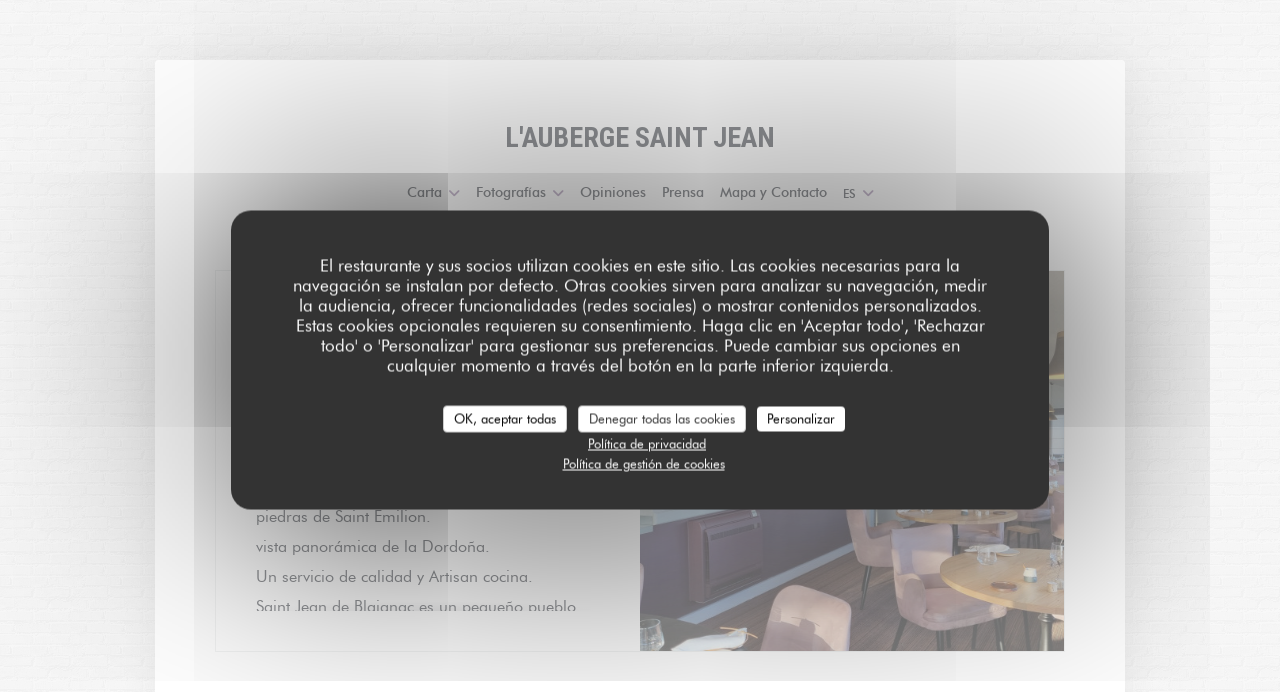

--- FILE ---
content_type: text/html; charset=UTF-8
request_url: https://www.aubergesaintjean.com/es/?9=
body_size: 15256
content:
<!DOCTYPE html>
<!--[if lt IE 7]>      <html class="no-js lt-ie9 lt-ie8 lt-ie7" lang="es"> <![endif]-->
<!--[if IE 7]>         <html class="no-js lt-ie9 lt-ie8" lang="es"> <![endif]-->
<!--[if IE 8]>         <html class="no-js lt-ie9" lang="es"> <![endif]-->
<!--[if gt IE 8]><!--> <html class="no-js" lang="es"> <!--<![endif]-->

<head>
	<!-- Meta -->
	<meta charset="utf-8">
	<meta http-equiv="X-UA-Compatible" content="IE=edge" />
	<meta name="viewport" content="width=device-width, initial-scale=1">
	<title>L'AUBERGE SAINT JEAN / 
Restaurante gourmet
/ SAINT JEAN DE BLAIGNAC</title>

	<!-- Includes -->
	<meta name="description" content="Bienvenido a la pagina web oficial de L'AUBERGE SAINT JEAN en SAINT
JEAN DE BLAIGNAC - 
Restaurante gourmet
, leer los opiniones de los clientes y libro de r..." />



<link rel="canonical" href="https://www.aubergesaintjean.com/es/" />

<!-- Facebook Like and Google -->
<meta property="og:title" content="L'AUBERGE SAINT JEAN / 
Restaurante gourmet
/ SAINT JEAN DE BLAIGNAC " />
<meta property="og:type" content="website" />
<meta property="og:url" content="http://www.aubergesaintjean.com/es/?9=" />
<meta property="og:image" content="https://ugc.zenchef.com/3/4/8/5/5/1/1/5/0/2/7/1/0/1714059548_361/59a3697ba10d1992c6cf09d915ab4e78.website.jpg" />
<meta property="og:site_name" content="Zenchef" />
<meta property="fb:admins" content="685299127" />
<meta property="place:location:latitude" content="44.8134508" />
<meta property="place:location:longitude" content="-0.1389359" />
<meta property="og:description" content="Bienvenido a la pagina web oficial de L'AUBERGE SAINT JEAN en SAINT
JEAN DE BLAIGNAC - 
Restaurante gourmet
, leer los opiniones de los clientes y libro de r..." />



<script>
	window.restaurantId = 348551;
	window.lang = "es";
	window.API_URL = "//api.zenchef.com/api/v1/";
</script>

	<link rel="alternate" hreflang="x-default" href="https://www.aubergesaintjean.com/?9=" />
<link rel="alternate" hreflang="es" href="https://www.aubergesaintjean.com/es/?9=" />
    <link rel="alternate" hreflang="en" href="https://www.aubergesaintjean.com/en/?9=" />
    <link rel="alternate" hreflang="it" href="https://www.aubergesaintjean.com/it/?9=" />
    <link rel="alternate" hreflang="de" href="https://www.aubergesaintjean.com/de/?9=" />
    <link rel="alternate" hreflang="fr" href="https://www.aubergesaintjean.com/?9=" />
    <link rel="alternate" hreflang="pt" href="https://www.aubergesaintjean.com/pt/?9=" />
    <link rel="alternate" hreflang="ru" href="https://www.aubergesaintjean.com/ru/?9=" />
    <link rel="alternate" hreflang="cs" href="https://www.aubergesaintjean.com/cs/?9=" />
    <link rel="alternate" hreflang="ja" href="https://www.aubergesaintjean.com/ja/?9=" />
    <link rel="alternate" hreflang="zh" href="https://www.aubergesaintjean.com/zh/?9=" />
    <link rel="alternate" hreflang="nl" href="https://www.aubergesaintjean.com/nl/?9=" />
    <link rel="alternate" hreflang="el" href="https://www.aubergesaintjean.com/el/?9=" />
	<link rel="shortcut icon" href="https://ugc.zenchef.com/3/4/8/5/5/1/1/5/0/2/7/1/0/1714065357_473/83a9d00c276d0012d9177b173c42e77c.thumb.png" />
	<!-- Preconnect to CDNs for faster resource loading -->
	<link rel="preconnect" href="https://cdnjs.cloudflare.com" crossorigin>
	<link rel="preconnect" href="https://fonts.googleapis.com" crossorigin>
	<link rel="preconnect" href="https://fonts.gstatic.com" crossorigin>

	<!-- Google Web Fonts -->
	<link href='//fonts.googleapis.com/css?family=Roboto+Condensed:400,400i,700,700i&display=swap' rel='stylesheet' media='print' onload="this.media='all'">

<noscript>
  <style>
    /* Ensure fonts load in browsers with JavaScript disabled */
    [media='print'].font-fallback {
      media: all !important;
    }
  </style>
</noscript>
	<!-- Critical CSS Inline -->
	<style>
		/* Critical styles for above-the-fold content */
		body {margin: 0;}
        		.container {width: 100%; max-width: 1200px; margin: 0 auto;}
        	</style>

	<!-- Critical CSS -->
	<link rel="stylesheet" href="/css/globals/normalize.css">
	<link rel="stylesheet" href="/css/globals/accessibility.css">
	<link rel="stylesheet" href="/css/globals/3/957ca3/Roboto+Condensed/futura/style.css">

	<!-- Non-critical CSS -->
	<link rel="stylesheet" href="//cdnjs.cloudflare.com/ajax/libs/fancybox/3.5.7/jquery.fancybox.min.css" media="print" onload="this.media='all'">
	<link rel="stylesheet" href="/css/globals/backdrop.css" media="print" onload="this.media='all'">
	<link rel="stylesheet" href="/css/globals/shift-away-subtle.css" media="print" onload="this.media='all'">
	<link rel="stylesheet" href="/css/globals/icomoon.css" media="print" onload="this.media='all'">
	<link rel="stylesheet" href="/css/globals/fontawesome.css" media="print" onload="this.media='all'">
				<link rel="stylesheet" href="/css/globals/3/957ca3/Roboto+Condensed/futura/nav.css" media="print" onload="this.media='all'">
	<link rel="stylesheet" href="/css/globals/3/957ca3/Roboto+Condensed/futura/menus.css" media="print" onload="this.media='all'">
	<link rel="stylesheet" href="/css/css_3/957ca3/Roboto+Condensed/futura/main.css?v=23" media="print" onload="this.media='all'">

	<!-- Fallback for browsers without JS -->
	<noscript>
		<link rel="stylesheet" href="//cdnjs.cloudflare.com/ajax/libs/fancybox/3.5.7/jquery.fancybox.min.css">
		<link rel="stylesheet" href="/css/globals/backdrop.css">
		<link rel="stylesheet" href="/css/globals/shift-away-subtle.css">
		<link rel="stylesheet" href="/css/globals/icomoon.css">
		<link rel="stylesheet" href="/css/globals/fontawesome.css">
		<link rel="stylesheet" href="/css/globals/3/957ca3/Roboto+Condensed/futura/nav.css">
		<link rel="stylesheet" href="/css/globals/3/957ca3/Roboto+Condensed/futura/menus.css">
		<link rel="stylesheet" href="/css/css_3/957ca3/Roboto+Condensed/futura/main.css?v=23">
	</noscript>

	<style>
  
	@font-face {
		font-family: 'Futura';
		src: url('/css/fonts/Futura/futura_light-webfont.woff2') format('woff2'),
				url('/css/fonts/Futura/futura_light-webfont.woff') format('woff');
		font-weight: 300;
		font-style: normal;
	}
	@font-face {
		font-family: 'Futura';
		src: url('/css/fonts/Futura/futura_light_italic-webfont.woff2') format('woff2'),
				url('/css/fonts/Futura/futura_light_italic-webfont.woff') format('woff');
		font-weight: 300;
		font-style: italic;
	}
	@font-face {
		font-family: 'Futura';
		src: url('/css/fonts/Futura/futura_book_italic-webfont.woff2') format('woff2'),
				url('/css/fonts/Futura/futura_book_italic-webfont.woff') format('woff');
		font-weight: 400;
		font-style: italic;
	}
	@font-face {
		font-family: 'Futura';
		src: url('/css/fonts/Futura/futura_book-webfont.woff2') format('woff2'),
				url('/css/fonts/Futura/futura_book-webfont.woff') format('woff');
		font-weight: 400;
		font-style: normal;
	}
	@font-face {
		font-family: 'Futura';
		src: url('/css/fonts/Futura/futura_medium-webfont.woff2') format('woff2'),
				url('/css/fonts/Futura/futura_medium-webfont.woff') format('woff');
		font-weight: 600;
		font-style: normal;
	}
	@font-face {
		font-family: 'Futura';
		src: url('/css/fonts/Futura/futura_medium_italic-webfont.woff2') format('woff2'),
				url('/css/fonts/Futura/futura_medium_italic-webfont.woff') format('woff');
		font-weight: 600;
		font-style: italic;
	}
	@font-face {
		font-family: 'Futura';
		src: url('/css/fonts/Futura/futura_bold-webfont.woff2') format('woff2'),
				url('/css/fonts/Futura/futura_bold-webfont.woff') format('woff');
		font-weight: 700;
		font-style: normal;
	}
	@font-face {
		font-family: 'Futura';
		src: url('/css/fonts/Futura/futura_bold_italic-webfont.woff2') format('woff2'),
				url('/css/fonts/Futura/futura_bold_italic-webfont.woff') format('woff');
		font-weight: 700;
		font-style: italic;
	}</style>


	<!-- Widget URL -->
	<script>
		var hasNewBookingWidget = 1;
	</script>
</head>

	<body class="current-page-home" style="
		background-image: url(/img/backgrounds/brickwall/brickwall.png);	">
		<a href="#main-content" class="skip-link sr-only-focusable">Saltar al contenido principal</a>

		<div class="content" id="main-content" tabindex="-1">

			<!-- Header -->
			<nav class="nav-inside" role="navigation" aria-label="Navegación principal">
	<div class="homelink">
			<a class="no-logo" href="/es/?9=" title="Home L'AUBERGE SAINT JEAN">	
			L'AUBERGE SAINT JEAN		</a>
	</div>
	<ul class="nav__items">
	<!-- Menu -->
			<li class="nav__item dropdown-wrap nav__item--menus">
			<a title="Carta" href="/es/menus/?9=">Carta <i class="fa fa-angle-down"></i></a>
			<ul class="dropdown">
									<li>
						<a href="/es/menus/?9=#menu-464625">❤️ À vos réservations ! Au Diner du 13 février / Au Déjeuner & Au Diner du 14 février</a>
					</li>
									<li>
						<a href="/es/menus/?9=#menu-455478">Aux déjeuners (hors jour Férié & les samedis et les dimanches)</a>
					</li>
									<li>
						<a href="/es/menus/?9=#menu-455581">les mets du moment :</a>
					</li>
									<li>
						<a href="/es/menus/?9=#menu-439845">Menu Galet</a>
					</li>
									<li>
						<a href="/es/menus/?9=#menu-441379">Menu Eaux et Berges.</a>
					</li>
									<li>
						<a href="/es/menus/?9=#menu-441380">Menu Au fil de..</a>
					</li>
									<li>
						<a href="/es/menus/?9=#menu-451983">Carte Cadeau</a>
					</li>
									<li>
						<a href="/es/menus/?9=#menu-454460">La Cave</a>
					</li>
							</ul>
		</li>
	
	<!-- Gallery -->
			<li class="nav__item dropdown-wrap nav__item--gallery">
			<a title="Fotografías" href="/es/fotografias/?9=">Fotografías <i class="fa fa-angle-down"></i></a>
			<ul class="dropdown">
									<li>
						<a href="/es/fotografias/?9=#notre-maison"> Notre maison</a>
					</li>
									<li>
						<a href="/es/fotografias/?9=#cot-cuisine"> "Coté cuisine"</a>
					</li>
				
							</ul>
		</li>
	
	
	<!-- Reviews -->
			<li class="nav__item nav__item--reviews">
			<a title="Opiniones" href="/es/opiniones/?9=">Opiniones</a>
		</li>
	
	<!-- Events -->
	
	<!-- Press -->
			<li class="nav__item nav__item--press">
			<a title="Prensa" href="/es/sobre-nosotros/?9=">Prensa</a>
		</li>
	
	<!-- Restaurants -->
	
	<!-- Custom page -->
				
	<!-- Custom link -->
	
	<!-- Custom button -->
	
	<!-- Contact -->
	<li class="nav__item nav__item--contact">
		<a title="Mapa y Contacto" href="/es/direccion-de-contacto/?9=">Mapa y Contacto</a>
	</li>

	<!-- Language -->
	<div class="dropdown-wrap drodown-wrap--lang nav__item">
	<span>
				ES		<i class="fa fa-angle-down"></i>
	</span>
	<ul class="dropdown">
					<li class="lang lang-en">
				<a href="/en/?9=">
					<img src="/img/flags/topbar-en.png" class="flag flag-en" alt="en" width="16" height="11">					EN				</a>
			</li>
					<li class="lang lang-it">
				<a href="/it/?9=">
					<img src="/img/flags/topbar-it.png" class="flag flag-it" alt="it" width="16" height="11">					IT				</a>
			</li>
					<li class="lang lang-de">
				<a href="/de/?9=">
					<img src="/img/flags/topbar-de.png" class="flag flag-de" alt="de" width="16" height="11">					DE				</a>
			</li>
					<li class="lang lang-fr">
				<a href="/?9=">
					<img src="/img/flags/topbar-fr.png" class="flag flag-fr" alt="fr" width="16" height="11">					FR				</a>
			</li>
					<li class="lang lang-pt">
				<a href="/pt/?9=">
					<img src="/img/flags/topbar-pt.png" class="flag flag-pt" alt="pt" width="16" height="11">					PT				</a>
			</li>
					<li class="lang lang-ru">
				<a href="/ru/?9=">
					<img src="/img/flags/topbar-ru.png" class="flag flag-ru" alt="ru" width="16" height="11">					RU				</a>
			</li>
					<li class="lang lang-cs">
				<a href="/cs/?9=">
					<img src="/img/flags/topbar-cs.png" class="flag flag-cs" alt="cs" width="16" height="11">					CS				</a>
			</li>
					<li class="lang lang-ja">
				<a href="/ja/?9=">
					<img src="/img/flags/topbar-ja.png" class="flag flag-ja" alt="ja" width="16" height="11">					JA				</a>
			</li>
					<li class="lang lang-zh">
				<a href="/zh/?9=">
					<img src="/img/flags/topbar-zh.png" class="flag flag-zh" alt="zh" width="16" height="11">					ZH				</a>
			</li>
					<li class="lang lang-nl">
				<a href="/nl/?9=">
					<img src="/img/flags/topbar-nl.png" class="flag flag-nl" alt="nl" width="16" height="11">					NL				</a>
			</li>
					<li class="lang lang-el">
				<a href="/el/?9=">
					<img src="/img/flags/topbar-el.png" class="flag flag-el" alt="el" width="16" height="11">					EL				</a>
			</li>
			</ul>
</div>

	<!-- Buttons -->
	</ul>

	<!-- Toggle Menu -->
	<div class="burger-button" onclick="display_burger_menu()" role="button" tabindex="0" aria-label="Abrir/cerrar menú" aria-expanded="false" aria-controls="burger-menu">
		<span class="burger-button__item"></span>
		<span class="burger-button__item"></span>
		<span class="burger-button__item"></span>
	</div>
</nav>

<!-- Burger Menu -->
<div class="burger-menu burger-menu--center" id="burger-menu" role="dialog" aria-modal="true" aria-label="Navegación principal">
	<div class="burger-menu-items-wrap">
		<ul class="burger-menu__items">
			<!-- Menu -->
							<li class="burger-menu__item burger-menu__item--menus dropdown-wrap">
					<span>
						<a class="burger-menu__dropdown-link" title="Carta" href="/es/menus/?9=">Carta</a>
						<i class="fa fa-angle-down" onclick="display_burger_dropdown(this)" role="button" tabindex="0" aria-label="Expandir submenú" aria-expanded="false"></i>
					</span>
					<ul class="dropdown">
													<li>
								<a onclick="remove_burger_menu()" href="/es/menus/?9=#menu-464625">❤️ À vos réservations ! Au Diner du 13 février / Au Déjeuner & Au Diner du 14 février</a>
							</li>
													<li>
								<a onclick="remove_burger_menu()" href="/es/menus/?9=#menu-455478">Aux déjeuners (hors jour Férié & les samedis et les dimanches)</a>
							</li>
													<li>
								<a onclick="remove_burger_menu()" href="/es/menus/?9=#menu-455581">les mets du moment :</a>
							</li>
													<li>
								<a onclick="remove_burger_menu()" href="/es/menus/?9=#menu-439845">Menu Galet</a>
							</li>
													<li>
								<a onclick="remove_burger_menu()" href="/es/menus/?9=#menu-441379">Menu Eaux et Berges.</a>
							</li>
													<li>
								<a onclick="remove_burger_menu()" href="/es/menus/?9=#menu-441380">Menu Au fil de..</a>
							</li>
													<li>
								<a onclick="remove_burger_menu()" href="/es/menus/?9=#menu-451983">Carte Cadeau</a>
							</li>
													<li>
								<a onclick="remove_burger_menu()" href="/es/menus/?9=#menu-454460">La Cave</a>
							</li>
											</ul>
				</li>
			
			<!-- Gallery -->
							<li class="burger-menu__item burger-menu__item--gallery dropdown-wrap">
					<span>
						<a class="burger-menu__dropdown-link" title="Fotografías" href="/es/fotografias/?9=">Fotografías</a>
						<i class="fa fa-angle-down" onclick="display_burger_dropdown(this)" role="button" tabindex="0" aria-label="Expandir submenú" aria-expanded="false"></i>
					</span>
					<ul class="dropdown">
													<li>
								<a onclick="remove_burger_menu()" href="/es/fotografias/?9=#notre-maison"> Notre maison</a>
							</li>
													<li>
								<a onclick="remove_burger_menu()" href="/es/fotografias/?9=#cot-cuisine"> "Coté cuisine"</a>
							</li>
						
											</ul>
				</li>
				
			
			<!-- Reviews -->
							<li class="burger-menu__item burger-menu__item--reviews">
					<a title="Opiniones" href="/es/opiniones/?9=">Opiniones</a>
				</li>
			
			<!-- Events -->
			
			<!-- Press -->
							<li class="burger-menu__item burger-menu__item--press">
					<a title="Prensa" href="/es/sobre-nosotros/?9=">Prensa</a>
				</li>
			
			<!-- Restaurants -->
			
			<!-- Custom page -->
										
			<!-- Custom link -->
			
			<!-- Custom button -->
			
			<!-- Contact -->
			<li class="burger-menu__item burger-menu__item--contact">
				<a title="Mapa y Contacto" href="/es/direccion-de-contacto/?9=">Mapa y Contacto</a>
			</li>
		</ul>

		<!-- Buttons -->
		<div class="buttons-wrap-header">
						<a
			class="btn btn--std btn--booking iframe--widget"
            data-zc-action="open">
						Reservar una mesa					</a>
	
			</div>

		<!-- Language -->
		<ul class="language-list">
			<li class="lang lang-en">
					<a class="btn-circle btn--small btn--ghost" href="/en/?9=">
				EN			</a>
				</li>
			<li class="lang lang-it">
					<a class="btn-circle btn--small btn--ghost" href="/it/?9=">
				IT			</a>
				</li>
			<li class="lang lang-de">
					<a class="btn-circle btn--small btn--ghost" href="/de/?9=">
				DE			</a>
				</li>
			<li class="lang lang-fr">
					<a class="btn-circle btn--small btn--ghost" href="/?9=">
				FR			</a>
				</li>
			<li class="lang lang-pt">
					<a class="btn-circle btn--small btn--ghost" href="/pt/?9=">
				PT			</a>
				</li>
			<li class="lang lang-ru">
					<a class="btn-circle btn--small btn--ghost" href="/ru/?9=">
				RU			</a>
				</li>
			<li class="lang lang-cs">
					<a class="btn-circle btn--small btn--ghost" href="/cs/?9=">
				CS			</a>
				</li>
			<li class="lang lang-ja">
					<a class="btn-circle btn--small btn--ghost" href="/ja/?9=">
				JA			</a>
				</li>
			<li class="lang lang-zh">
					<a class="btn-circle btn--small btn--ghost" href="/zh/?9=">
				ZH			</a>
				</li>
			<li class="lang lang-nl">
					<a class="btn-circle btn--small btn--ghost" href="/nl/?9=">
				NL			</a>
				</li>
			<li class="lang lang-el">
					<a class="btn-circle btn--small btn--ghost" href="/el/?9=">
				EL			</a>
				</li>
	</ul>

		<!-- Social media -->
			<ul class="social-media-wrap">
					<li class="separator-tiny" >
				<a class="btn-circle btn--ghost" href="https://www.facebook.com/pg/Auberge-Saint-Jean-201976906580100/about/?ref=page_internal" rel="noreferer,noopener" target="_blank" title="Facebook">
					<i class="fab fa-facebook" aria-hidden="true"></i>
					<span class="sr-only">Facebook ((abre en una nueva ventana))</span>
				</a>
			</li>
		
		
			</ul>
	</div>
</div>

<div class="hero-wrap">
	<div class="hero-picture" style="background-image: url('https://www.aubergesaintjean.com/i/l-auberge-saint-jean/3/4/8/5/5/1/1/5/0/2/7/1/0/1742551666_167/88247160c7082f89ea69151859688248.small_original.jpg');"></div>
</div>

<!-- Description -->
<section class="s--about grid grid-2-col section--border">
	<div class="about-wrap">
		<div class="scroll-shadow">
			<h1>L'AUBERGE SAINT JEAN</h1>
			<p class="subtitle">
				<span class="restaurant-ambiance">
					<br>Restaurante gourmet<br>				</span>
				<span class="separator">-</span>
				<span class="restaurant-city">
					SAINT JEAN DE BLAIGNAC				</span>
			</p>
			<div class="about__descr">
				<p> Auberge Saint Jean, como Manuela y Thomas The Hedgehog </p><p> Restaurante gastronómico en un chorro de piedras de Saint Emilion. </p><p> vista panorámica de la Dordoña. </p><p> Un servicio de calidad y Artisan cocina. </p><p> Saint Jean de Blaignac es un pequeño pueblo entre los dos mares situados </p><p> no lejos de Saint Emilion y cuarenta kilómetros de Burdeos </p><p> en un eje norte-sur de Saint Emilion-Réole. </p><p> El restaurante tiene vistas a las aguas del río Dordoña </p><p> y ofrece moderno y relajante decorado con materias primas. </p><p> Manuela y Thomas The Hedgehog, jóvenes profesionales de la restauración </p><p> ofrece una cena informal con un conocimiento </p><p> adquirido de grandes profesionales de la restauración francesa. </p><p> El servicio tiene como objetivo informal y la comida es contemporáneo y refinado. </p><p> Desde 2014, su trabajo y el de sus equipos es recompensado </p><p> una primera estrella Michelin. </p><p> El restaurante está cerrado el domingo 1 (cena) el miércoles 4 de enero de 2014. </p><p> Abre para el almuerzo y la víspera de Año Nuevo cena de Año Nuevo. </p><p> cerrado </p><p> Martes en la cena los miércoles y los domingos para la cena. </p><p><a rel="nofollow" href="http://www.aubergesaintjean.com/galerie-photos-plats-cuisine-gastronique.php" title="álbum de fotos diferentes platos - Auberge Saint-Jean"></a></p>				<!-- Widgets HTML -->
							</div>
		</div>
	</div>
			<div class="about__picture" style="background-image: url('https://ugc.zenchef.com/3/4/8/5/5/1/1/5/0/2/7/1/0/1714059548_361/59a3697ba10d1992c6cf09d915ab4e78.website.jpg');">
			
<a
	href="/es/menus/?9="
	class="btn btn--white btn--menus">
		Descubrir nuestra carta	</a>		</div>
	</section>

<section class="s--useful-infos grid grid-2-col section--border">
	<!-- Infos -->
			<div class="useful-infos-wrap">
			<h2>Información general</h2>
			
	<div class="useful-infos  ">
					<div class="useful-infos__item">
				<h4>Cocina</h4>
				<p>Local, moderna, creativa</p>
			</div>
		
					<div class="useful-infos__item">
				<h4>Tipo de negocio</h4>
				<p><br>Restaurante gourmet<br></p>
			</div>
		
					<div class="useful-infos__item">
				<h4>Servicios</h4>
				<p>Sillas de Bebé y Cambiador, Aire Acondicionado, Acceso WiFi, Aparcamiento Gratuito, Acceso a Discapacitados</p>
			</div>
		
					<div class="useful-infos__item">
				<h4>Métodos de pago</h4>
				<p>Eurocard/Mastercard, Transferencia bancaria, Efectivo, Visa, Cheques, American Express, Tarjeta de Crédito</p>
			</div>
			</div>
		</div>
	
	<!-- Opening hours -->
	<div class="opening-hours-wrap">
		<h2>Horario de apertura</h2>
		
	<div class="opening-hours-wrap">
		<div class="opening-hours flex-row-wrap">
							<div class="day-wrap">
					<h4 class="day">
						<span>Lun</span> - <span>Mie</span>					</h4>
					<p class="hours">
						Cerrado					</p>
				</div>
							<div class="day-wrap">
					<h4 class="day">
						<span>Jue</span> - <span>Sab</span>					</h4>
					<p class="hours">
						<span class="hour">12:15 - 13:15 </span><span class="hours__separator">•</span><span class="hour"> 19:30 - 21:15</span>					</p>
				</div>
							<div class="day-wrap">
					<h4 class="day">
						Domingo					</h4>
					<p class="hours">
						12:15 - 13:30					</p>
				</div>
					</div>
			</div>

<!-- <div class="opening-hours ">
							<div class="day-wrap day1">
					<h4 class="day">Lunes</h4>
											<p class="hours hours--closed"><i class="fa fa-lock"></i> cerrado</p>
									</div>
						<div class="day-wrap day2">
					<h4 class="day">Martes</h4>
											<p class="hours hours--closed"><i class="fa fa-lock"></i> cerrado</p>
									</div>
						<div class="day-wrap day3">
					<h4 class="day">Miércoles</h4>
											<p class="hours hours--closed"><i class="fa fa-lock"></i> cerrado</p>
									</div>
						<div class="day-wrap day4">
					<h4 class="day">Jueves</h4>
											<div class="hours">
							<p class="hour">12:15 - 13:15</p>
							<p class="hour">19:30 - 21:15</p>
						</div>
									</div>
						<div class="day-wrap day5">
					<h4 class="day">Viernes</h4>
											<div class="hours">
							<p class="hour">12:15 - 13:15</p>
							<p class="hour">19:30 - 21:15</p>
						</div>
									</div>
						<div class="day-wrap day6">
					<h4 class="day">Sábado</h4>
											<div class="hours">
							<p class="hour">12:15 - 13:15</p>
							<p class="hour">19:30 - 21:15</p>
						</div>
									</div>
						<div class="day-wrap day0">
					<h4 class="day">Domingo</h4>
											<div class="hours">
							<p class="hour">12:15 - 00:00</p>
							<p class="hour">00:00 - 13:30</p>
						</div>
									</div>
			</div>
 -->
	</div>
</section>

<!-- Address -->
<section class="s--address section--border ">
	<div class="address-wrap">
		<h2>Dirección</h2>
		<div class="address-details">
			<a class="restaurant-address" href="https://www.google.com/maps/dir/?api=1&destination=L%27AUBERGE+SAINT+JEAN+90+RUE+DU+PONT++33420+SAINT+JEAN+DE+BLAIGNAC+fr" target="_blank" rel="noreferer,noopener">
	90 RUE DU PONT		33420 SAINT JEAN DE BLAIGNAC	<span class="sr-only"> ((abre en una nueva ventana))</span>
</a>
			<a class="restaurant-phone" href="tel:0557749550">05 57 74 95 50</a>		</div>

		<!-- Social media -->
			<ul class="social-media-wrap">
					<li class="separator-tiny" >
				<a class="btn-circle btn--small btn--light" href="https://www.facebook.com/pg/Auberge-Saint-Jean-201976906580100/about/?ref=page_internal" rel="noreferer,noopener" target="_blank" title="Facebook">
					<i class="fab fa-facebook" aria-hidden="true"></i>
					<span class="sr-only">Facebook ((abre en una nueva ventana))</span>
				</a>
			</li>
		
		
			</ul>
	</div>
</section>

			<!-- Contact -->
			<section class="s--contact_newsletter section--border grid grid-2-col grid--items-center">
				<div class="contact-wrap">
					<h3>Contacto</h3>
					<div class="buttons-wrap">
									<a
			class="btn btn--std btn--booking iframe--widget"
            data-zc-action="open">
						Reservar una mesa					</a>
	
						</div>
						<div class="rewards-wrap">
		
					<div class="reward tippy" data-tippy-content="Fait Maison">
				<img src="/img/rewards/reward_fait-maison.png" alt="Fait maison"/>
			</div>
		
				
		
		
		
		
		
		
		
		
		<!--  -->
	</div>
				</div>

				<div class="newsletter-wrap">
	<h3 class="reveal-1 ">
		Manténgase al día		<a href="/es/notas-legales/?9=" rel="nofollow" target="_blank">*</a>
	</h3>

	<p class="newsletter__caption caption reveal-2">Suscríbase a nuestro boletín para recibir comunicaciones personalizadas y ofertas de marketing por correo electrónico.</p>

	
	<div class="buttons-wrap text--center reveal-3">
		<a data-fancybox data-type="iframe" href="//nl.zenchef.com/optin-form.php?rpid=rpid_NK94V14F&lang=es" class="btn btn--std btn--newsletter" target="_blank">
			Suscribirse		</a>
	</div>
</div>			</section>
		</div>

		<footer  class="footer-basic">
			<p class="footer__copyright">
	&copy; 2026 L'AUBERGE SAINT JEAN — Creación de página web de restaurante con 	<a href="https://www.zenchef.com/" rel="noopener" target="_blank" class="zcf-link">Zenchef<span class="sr-only"> ((abre en una nueva ventana))</span></a>
</p>
			<p class="footer__links">
    	<a class="" href="/es/notas-legales/?9=" rel="nofollow" target="_blank">Menciones legales<span class="sr-only"> ((abre en una nueva ventana))</span></a>
	<a class="" href="https://bookings.zenchef.com/gtc?rid=348551&host=www.aubergesaintjean.com" rel="nofollow" target="_blank">TÉRMINOS DE USO<span class="sr-only"> ((abre en una nueva ventana))</span></a>
	<a class="" href="/es/politica-de-privacidad/?9=" rel="nofollow" target="_blank">Política de protección de datos personales<span class="sr-only"> ((abre en una nueva ventana))</span></a>
	<a class="" href="/es/politica-cookies/?9=" rel="nofollow" target="_blank">Política de cookies<span class="sr-only"> ((abre en una nueva ventana))</span></a>
	<a class="" href="/es/accesibilidad/?9=" rel="nofollow" target="_blank">Accesibilidad<span class="sr-only"> ((abre en una nueva ventana))</span></a>
</p>
		</footer>

		<!-- Loader -->
<div class="loader-wrap loader-wrap--">
	<div class="loader">
		<div class="homelink">
			<a class="no-logo" href="/es/?9=" title="Home L'AUBERGE SAINT JEAN">	
			L'AUBERGE SAINT JEAN		</a>
	</div>	</div>
</div>
<!-- JS -->
<script>
	var template = '3';
	var templateIdForWidget = '3';
</script>
<script src="//ajax.googleapis.com/ajax/libs/jquery/3.4.1/jquery.min.js"></script>
<script src="/js/libs/jquery.form.js?v=23"></script>
<script src="/js/libs/jquery.validate.js?v=23"></script>
<script src="/js/libs/jquery.validate.ajax.js?v=23"></script>
<!-- <script src="/js/libs/modernizr-3.6.0.min.js?v=23"></script> -->
<script src="//cdnjs.cloudflare.com/ajax/libs/fancybox/3.5.7/jquery.fancybox.min.js"></script>
<script src="/js/libs/popper.min.js?v=23"></script>
<script src="/js/libs/tippy-bundle.iife.min.js?v=23"></script>

<script src="/js/globals/script.js?v=23"></script>
<script src="/js/globals/getRestoIdKonamiCode.js?v=23"></script>





<!-- Includes -->
<div id="modal-contact" class="modal" style="display: none; max-width: 500px;">
	<h3>¿Desea ponerse en contacto con nosotros? <br />
Rellene el siguiente formulario.</h3>
	<form name="contact-form" class="form" id="contact-form" action="#" novalidate="novalidate">
	<input type="hidden" name="restaurant_public_id" id="restaurant_public_id" value="rpid_NK94V14F">
	<input type="hidden" name="lang" id="lang" value="es">
	<input type="hidden" name="token" id="token" value="a78cc5c829d516be3ff3d004153e27c3">

	<!-- Error summary for screen readers (WCAG 3.3.1) -->
	<div id="contact-form-errors" class="form-error-summary sr-only" role="alert" aria-live="polite" aria-atomic="true"></div>

	<div class="input--small">
		<input type="text" name="firstname" id="firstname" value="" placeholder="Título *" aria-label="Título" autocomplete="given-name" required="required" aria-required="true" aria-describedby="firstname-error">
		<span id="firstname-error" class="form-field-error" role="alert"></span>
	</div>

	<div class="input--small">
		<input type="text" name="lastname" id="lastname" value="" placeholder="Nombre *" aria-label="Nombre" autocomplete="family-name" required="required" aria-required="true" aria-describedby="lastname-error">
		<span id="lastname-error" class="form-field-error" role="alert"></span>
	</div>

	<div class="input--small">
		<input type="email" name="email" id="email" value="" placeholder="Su dirección de email *" aria-label="Su dirección de email" autocomplete="email" required="required" aria-required="true" aria-describedby="email-error" data-msg-email="Introduzca un email válido">
		<span id="email-error" class="form-field-error" role="alert"></span>
	</div>

	<div class="input--small">
		<input type="text" name="phone" id="phone" value="" placeholder="Numero de teléfono *" aria-label="Numero de teléfono" autocomplete="tel" required="required" aria-required="true" aria-describedby="phone-error">
		<span id="phone-error" class="form-field-error" role="alert"></span>
	</div>

	<div class="input--full">
		<textarea name="message" id="message" placeholder="Mensaje" aria-label="Mensaje" rows="6" aria-describedby="message-error"></textarea>
		<span id="message-error" class="form-field-error" role="alert"></span>
	</div>
        <div class="input--full" style="font-size:10px !important;">
        De acuerdo con la normativa de protección de datos, puede ejercer su derecho a no recibir comunicaciones comerciales inscribiéndose en la Lista Robinson: <a href="https://www.listarobinson.es" target="_blank" rel="noopener noreferrer">listarobinson.es</a>. Para más información sobre el tratamiento de sus datos, consulte nuestra <a href="/es/politica-de-privacidad/?9=" target="_blank">política de privacidad</a>.    </div>
    
	<input class="btn btn--std input--full" type="submit" id="send" value="Enviar">

	<div class="step2 hidden">
		<strong>¡Gracias! </strong>Hemos recibido su mensaje. Nos pondremos en contacto con usted lo antes posible.<br>Para cualquier solicitud de reserva, haga clic directamente en el botón Reservar.	</div>
</form>
</div>    <script id="restaurantJsonLd" type="application/ld+json">
{
    "@context":"https://schema.googleapis.com"
    ,"@type":"Restaurant"
    ,"@id":"https://www.aubergesaintjean.com"
    ,"image":"https://ugc.zenchef.com/3/4/8/5/5/1/1/5/0/2/7/1/0/1714059548_361/59a3697ba10d1992c6cf09d915ab4e78.website.jpg"
    ,"name":"L&#039;AUBERGE SAINT JEAN"
    ,"address":{
        "@type":"PostalAddress",
        "addressLocality":"SAINT JEAN DE BLAIGNAC",
        "postalCode":"33420",
        "streetAddress":"90 RUE DU PONT",
        "addressCountry":"FR",
        "addressRegion":"SAINT JEAN DE BLAIGNAC"
    }
    ,"priceRange":"€€€€"
    ,"servesCuisine":["Local","moderna","creativa"]    ,"telephone":"0557749550"
    ,"url":"https://www.aubergesaintjean.com"
    ,"geo":{
        "@type":"GeoCoordinates",
        "latitude":"44.8134508",
        "longitude":"-0.1389359"
    }
        ,"logo":"https://ugc.zenchef.com/3/4/8/5/5/1/1/5/0/2/7/1/0/1714059548_361/59a3697ba10d1992c6cf09d915ab4e78.website.jpg"
    
        ,"potentialAction":[
    {
        "@type":"ReserveAction",
        "target":{
            "@type":"EntryPoint",
            "urlTemplate":"https://www.aubergesaintjean.com/es/reservar-una-mesa/?lang=es&9=&rid=348551",
            "inLanguage":"es",
            "actionPlatform":[
                "http://schema.org/MobileWebPlatform",
                "http://schema.org/DesktopWebPlatform",
                "http://schema.org/IOSPlatform",
                "http://schema.org/AndroidPlatform"
            ]
        },
        "result":{
            "@type":"FoodEstablishmentReservation",
            "name":"Reservar una mesa"
        }
    }
    ]
    
        ,"aggregateRating": {
        "@type": "AggregateRating",
	    "worstRating": "0",
	    "bestRating": "5",
	    "ratingValue": "4.8",
	    "ratingCount": "2704"
	}
	
        ,"acceptsReservations" : "yes"
    
    ,"hasMenu":"https://www.aubergesaintjean.com/es/menus/"

        ,"description":"Bienvenido a la pagina web oficial de L&#039;AUBERGE SAINT JEAN en SAINT\nJEAN DE BLAIGNAC - \nRestaurante gourmet\n, leer los opiniones de los clientes y libro de r..."    
    
        ,"hasMap":"https://www.google.com/maps/dir/?api=1&destination=L%27AUBERGE+SAINT+JEAN+90+RUE+DU+PONT++33420+SAINT+JEAN+DE+BLAIGNAC+fr"
    
        ,"openingHoursSpecification":[
        
                        {
                            "@type":"OpeningHoursSpecification",
                            "dayOfWeek":[
                                "Thursday"
                            ],
                            "opens":"12:15",
                            "closes":"13:15"
                        }
                        , 
                        {
                            "@type":"OpeningHoursSpecification",
                            "dayOfWeek":[
                                "Thursday"
                            ],
                            "opens":"19:30",
                            "closes":"21:15"
                        }
                        , 
                        {
                            "@type":"OpeningHoursSpecification",
                            "dayOfWeek":[
                                "Friday"
                            ],
                            "opens":"12:15",
                            "closes":"13:15"
                        }
                        , 
                        {
                            "@type":"OpeningHoursSpecification",
                            "dayOfWeek":[
                                "Friday"
                            ],
                            "opens":"19:30",
                            "closes":"21:15"
                        }
                        , 
                        {
                            "@type":"OpeningHoursSpecification",
                            "dayOfWeek":[
                                "Saturday"
                            ],
                            "opens":"12:15",
                            "closes":"13:15"
                        }
                        , 
                        {
                            "@type":"OpeningHoursSpecification",
                            "dayOfWeek":[
                                "Saturday"
                            ],
                            "opens":"19:30",
                            "closes":"21:15"
                        }
                        , 
                        {
                            "@type":"OpeningHoursSpecification",
                            "dayOfWeek":[
                                "Sunday"
                            ],
                            "opens":"12:15",
                            "closes":"00:00"
                        }
                        , 
                        {
                            "@type":"OpeningHoursSpecification",
                            "dayOfWeek":[
                                "Sunday"
                            ],
                            "opens":"00:00",
                            "closes":"13:30"
                        }
                            ]
	
                ,"award": ""
            
    
    
    }
</script><script src="/js/libs/tarteaucitron/tarteaucitron.js?v=3"></script>
<style>
    /* Hide tarteaucitron button icons */
    #tarteaucitronRoot .tarteaucitronCheck::before,
    #tarteaucitronRoot .tarteaucitronCross::before,
    #tarteaucitronRoot .tarteaucitronPlus::before {
        display: none !important;
    }
    
    /* Remove text shadow from Allow/Deny buttons */
    #tarteaucitronRoot .tarteaucitronAllow,
    #tarteaucitronRoot .tarteaucitronDeny {
        text-shadow: none !important;
    }
    
    /* Replace icon with Cookies button */
    #tarteaucitronIcon #tarteaucitronManager {
        background: #333;
        border-radius: 4px !important;
        padding: 10px 20px !important;
    }
    
    #tarteaucitronIcon #tarteaucitronManager img {
        display: none !important;
    }
    
    #tarteaucitronIcon #tarteaucitronManager:after {
        content: "🍪";
        color: #fff;
        font-size: 20px !important;
        line-height: 1;
    }
    
    #tarteaucitronIcon #tarteaucitronManager:hover {
        background: #555;
    }
    
    /* Change button colors to neutral (no red/green) */
    #tarteaucitronRoot .tarteaucitronAllow,
    #tarteaucitronRoot .tarteaucitronDeny {
        background-color: #ffffff !important;
        color: #333333 !important;
        border: 1px solid #cccccc !important;
    }
    
    #tarteaucitronRoot .tarteaucitronAllow:hover,
    #tarteaucitronRoot .tarteaucitronDeny:hover {
        background-color: #f5f5f5 !important;
    }
    
    /* Visual feedback for selected state - change background color */
    #tarteaucitronRoot .tarteaucitronIsAllowed .tarteaucitronAllow {
        background-color: #4a90e2 !important;
        color: #ffffff !important;
        border-color: #4a90e2 !important;
    }
    
    #tarteaucitronRoot .tarteaucitronIsDenied .tarteaucitronDeny {
        background-color: #7a7a7a !important;
        color: #ffffff !important;
        border-color: #7a7a7a !important;
    }
    
    /* Reduce font size for disclaimer paragraph */
    #tarteaucitronInfo {
        font-size: 13px !important;
        line-height: 1.4 !important;
    }
    
    /* Also apply neutral colors to Accept All/Deny All buttons */
    #tarteaucitronRoot #tarteaucitronAllAllowed,
    #tarteaucitronRoot #tarteaucitronAllDenied,
    #tarteaucitronRoot .tarteaucitronCTAButton {
        background-color: #ffffff !important;
        color: #333333 !important;
        border: 1px solid #cccccc !important;
    }
    
    #tarteaucitronRoot #tarteaucitronAllAllowed:hover,
    #tarteaucitronRoot #tarteaucitronAllDenied:hover,
    #tarteaucitronRoot .tarteaucitronCTAButton:hover {
        background-color: #f5f5f5 !important;
    }
    
    /* When Accept All is clicked */
    #tarteaucitronRoot #tarteaucitronAllAllowed:active,
    #tarteaucitronRoot #tarteaucitronAllAllowed:focus {
        background-color: #4a90e2 !important;
        color: #ffffff !important;
    }
    
    /* When Deny All is clicked */
    #tarteaucitronRoot #tarteaucitronAllDenied:active,
    #tarteaucitronRoot #tarteaucitronAllDenied:focus {
        background-color: #7a7a7a !important;
        color: #ffffff !important;
    }
    
    /* Style cookie policy and privacy policy as white text links */
    #tarteaucitron #tarteaucitronCookiePolicyUrlDialog,
    #tarteaucitron #tarteaucitronPrivacyUrlDialog {
        background: transparent !important;
        color: #fff !important;
        font-size: 13px !important;
        margin-bottom: 3px !important;
        margin-left: 7px !important;
        padding: 0 !important;
        border: 0 !important;
        border-radius: 0 !important;
        display: inline-block !important;
        line-height: normal !important;
        font-family: inherit !important;
        font-weight: normal !important;
        text-align: center !important;
        vertical-align: baseline !important;
        cursor: pointer !important;
        text-decoration: underline !important;
    }
    
    #tarteaucitron #tarteaucitronCookiePolicyUrlDialog:hover,
    #tarteaucitron #tarteaucitronPrivacyUrlDialog:hover {
        text-decoration: none !important;
    }
    
    /* For the ones in the alert banner */
    #tarteaucitronAlertBig #tarteaucitronCookiePolicyUrl,
    #tarteaucitronAlertBig #tarteaucitronPrivacyUrl {
        background: transparent !important;
        color: #fff !important;
        font-size: 13px !important;
        margin-bottom: 3px !important;
        margin-left: 7px !important;
        padding: 0 !important;
        display: inline-block !important;
        cursor: pointer !important;
        text-decoration: underline !important;
        border: 0 !important;
    }
    
    #tarteaucitronAlertBig #tarteaucitronCookiePolicyUrl:hover,
    #tarteaucitronAlertBig #tarteaucitronPrivacyUrl:hover {
        text-decoration: none !important;
    }
    
    /* Change font size from 16px to 13px for all these buttons */
    #tarteaucitronAlertBig #tarteaucitronCloseAlert,
    #tarteaucitronAlertBig #tarteaucitronPersonalize,
    #tarteaucitronAlertBig #tarteaucitronPersonalize2,
    .tarteaucitronCTAButton,
    #tarteaucitronRoot .tarteaucitronDeny,
    #tarteaucitronRoot .tarteaucitronAllow {
        font-size: 13px !important;
    }
    
    /* Ensure consistent border radius for action buttons only */
    #tarteaucitronAlertBig #tarteaucitronCloseAlert {
        border-radius: 4px !important;
    }
</style>
<script>
    // Define Waze embed service
    tarteaucitron.services = tarteaucitron.services || {};
    tarteaucitron.services.wazeembed = {
        "key": "wazeembed",
        "type": "api",
        "name": "Waze Map (Google)",
        "uri": "https://www.waze.com/legal/privacy",
        "needConsent": true,
        "cookies": ['NID', 'SID', 'HSID', 'APISID', 'SAPISID', '1P_JAR'],
        "js": function () {
            "use strict";
            tarteaucitron.fallback(['wazeembed'], function (x) {
                var frame_title = tarteaucitron.getElemAttr(x, "title") || 'Waze map iframe',
                    width = tarteaucitron.getElemAttr(x, "data-width") || '100%',
                    height = tarteaucitron.getElemAttr(x, "data-height") || '400',
                    url = tarteaucitron.getElemAttr(x, "data-url");

                return '<iframe title="' + frame_title + '" src="' + url + '" width="' + width + '" height="' + height + '" style="border: 0; width: 100%;" allowfullscreen></iframe>';
            });
        },
        "fallback": function () {
            "use strict";
            var id = 'wazeembed';
            tarteaucitron.fallback(['wazeembed'], function (elem) {
                elem.style.width = '100%';
                elem.style.height = '400px';
                return tarteaucitron.engage(id);
            });
        }
    };

    $(document).ready(function() {
        //Facebook
        (tarteaucitron.job = tarteaucitron.job || []).push('facebook');

        //Twitter
        (tarteaucitron.job = tarteaucitron.job || []).push('twitter');

        //Google jsAPI
        (tarteaucitron.job = tarteaucitron.job || []).push('jsapi');
        
        //Waze Maps
        (tarteaucitron.job = tarteaucitron.job || []).push('wazeembed');

        
        
        
        tarteaucitron.init({
            "hashtag": "#tarteaucitron",
            "highPrivacy": true,
            "orientation": "middle",
            "adblocker": false,
            "showAlertSmall": false,
            "cookieslist": true,
            "removeCredit": true,
            "mandatory": true,
            "mandatoryCta": false,
            "iconPosition": "BottomLeft",
            "googleConsentMode": true,
            "showDetailsOnClick": false,
            "privacyUrl": "/es/politica-de-privacidad/?9=",
            "cookiePolicyUrl": "/es/politica-cookies/?9=",
        });

    });
</script>
<!-- Zenchef Widget SDK -->
<script>;(function (d, s, id) {const el = d.getElementsByTagName(s)[0]; if (d.getElementById(id) || el.parentNode == null) {return;} var js = d.createElement(s);  js.id = id; js.async = true; js.src = 'https://sdk.zenchef.com/v1/sdk.min.js';  el.parentNode.insertBefore(js, el); })(document, 'script', 'zenchef-sdk')</script>
<div
        class="zc-widget-config"
        data-restaurant="348551"
        data-lang="es"
></div>
	</body>
</html>
